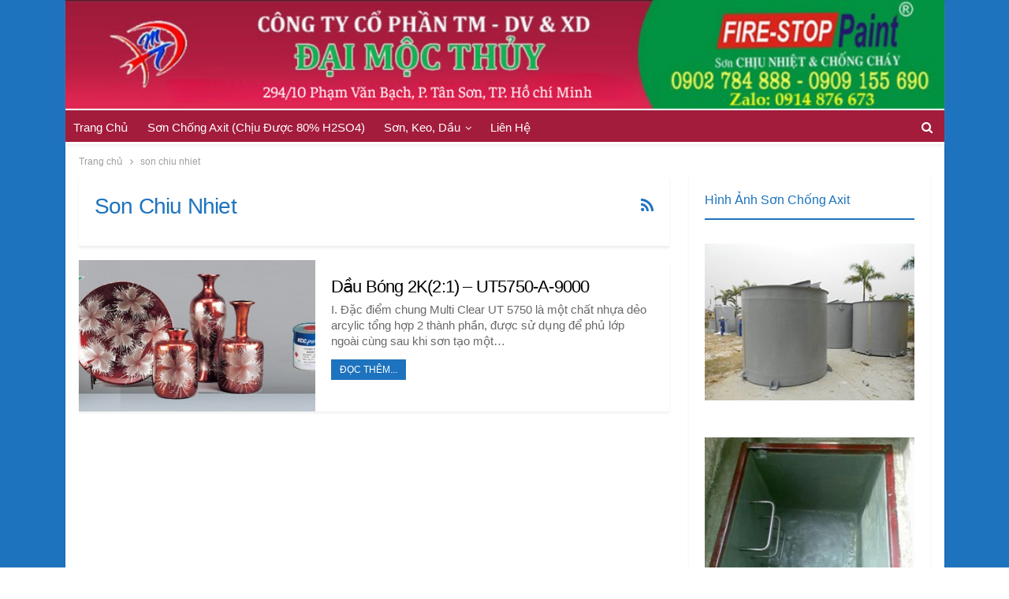

--- FILE ---
content_type: text/html; charset=UTF-8
request_url: https://sonchongaxit.com/tag/son-chiu-nhiet
body_size: 9425
content:
	<!DOCTYPE html>
		<!--[if IE 8]>
	<html class="ie ie8" lang="vi"> <![endif]-->
	<!--[if IE 9]>
	<html class="ie ie9" lang="vi"> <![endif]-->
	<!--[if gt IE 9]><!-->
<html lang="vi"> <!--<![endif]-->
	<head>
		<!-- Google Tag Manager -->
<script>(function(w,d,s,l,i){w[l]=w[l]||[];w[l].push({'gtm.start':
new Date().getTime(),event:'gtm.js'});var f=d.getElementsByTagName(s)[0],
j=d.createElement(s),dl=l!='dataLayer'?'&l='+l:'';j.async=true;j.src=
'https://www.googletagmanager.com/gtm.js?id='+i+dl;f.parentNode.insertBefore(j,f);
})(window,document,'script','dataLayer','GTM-K8K9425');</script>
<!-- End Google Tag Manager -->		<meta charset="UTF-8">
		<meta http-equiv="X-UA-Compatible" content="IE=edge">
		<meta name="viewport" content="width=device-width, initial-scale=1.0">
		<link rel="pingback" href="https://sonchongaxit.com/xmlrpc.php"/>

		<title>son chiu nhiet &#8211; SƠN CHỐNG AXIT, SƠN CHỊU AXIT</title>
<meta name='robots' content='max-image-preview:large' />

<!-- Better Open Graph, Schema.org & Twitter Integration -->
<meta property="og:locale" content="vi"/>
<meta property="og:site_name" content="SƠN CHỐNG AXIT, SƠN CHỊU AXIT"/>
<meta property="og:url" content="https://sonchongaxit.com/tag/son-chiu-nhiet"/>
<meta property="og:title" content="Archives"/>
<meta property="og:description" content="Sơn Chống Axit Chịu Nhiệt, Chịu được axit 80% H2SO4,Sơn chống axit cho kết cấu thép"/>
<meta property="og:type" content="website"/>
<meta name="twitter:card" content="summary"/>
<meta name="twitter:url" content="https://sonchongaxit.com/tag/son-chiu-nhiet"/>
<meta name="twitter:title" content="Archives"/>
<meta name="twitter:description" content="Sơn Chống Axit Chịu Nhiệt, Chịu được axit 80% H2SO4,Sơn chống axit cho kết cấu thép"/>
<!-- / Better Open Graph, Schema.org & Twitter Integration. -->
<link rel="alternate" type="application/rss+xml" title="Dòng thông tin SƠN CHỐNG AXIT, SƠN CHỊU AXIT &raquo;" href="https://sonchongaxit.com/feed" />
<link rel="alternate" type="application/rss+xml" title="Dòng phản hồi SƠN CHỐNG AXIT, SƠN CHỊU AXIT &raquo;" href="https://sonchongaxit.com/comments/feed" />
<link rel="alternate" type="application/rss+xml" title="Dòng thông tin cho Thẻ SƠN CHỐNG AXIT, SƠN CHỊU AXIT &raquo; son chiu nhiet" href="https://sonchongaxit.com/tag/son-chiu-nhiet/feed" />
<script type="text/javascript">
/* <![CDATA[ */
window._wpemojiSettings = {"baseUrl":"https:\/\/s.w.org\/images\/core\/emoji\/14.0.0\/72x72\/","ext":".png","svgUrl":"https:\/\/s.w.org\/images\/core\/emoji\/14.0.0\/svg\/","svgExt":".svg","source":{"concatemoji":"https:\/\/sonchongaxit.com\/wp-includes\/js\/wp-emoji-release.min.js?ver=6.4.7"}};
/*! This file is auto-generated */
!function(i,n){var o,s,e;function c(e){try{var t={supportTests:e,timestamp:(new Date).valueOf()};sessionStorage.setItem(o,JSON.stringify(t))}catch(e){}}function p(e,t,n){e.clearRect(0,0,e.canvas.width,e.canvas.height),e.fillText(t,0,0);var t=new Uint32Array(e.getImageData(0,0,e.canvas.width,e.canvas.height).data),r=(e.clearRect(0,0,e.canvas.width,e.canvas.height),e.fillText(n,0,0),new Uint32Array(e.getImageData(0,0,e.canvas.width,e.canvas.height).data));return t.every(function(e,t){return e===r[t]})}function u(e,t,n){switch(t){case"flag":return n(e,"\ud83c\udff3\ufe0f\u200d\u26a7\ufe0f","\ud83c\udff3\ufe0f\u200b\u26a7\ufe0f")?!1:!n(e,"\ud83c\uddfa\ud83c\uddf3","\ud83c\uddfa\u200b\ud83c\uddf3")&&!n(e,"\ud83c\udff4\udb40\udc67\udb40\udc62\udb40\udc65\udb40\udc6e\udb40\udc67\udb40\udc7f","\ud83c\udff4\u200b\udb40\udc67\u200b\udb40\udc62\u200b\udb40\udc65\u200b\udb40\udc6e\u200b\udb40\udc67\u200b\udb40\udc7f");case"emoji":return!n(e,"\ud83e\udef1\ud83c\udffb\u200d\ud83e\udef2\ud83c\udfff","\ud83e\udef1\ud83c\udffb\u200b\ud83e\udef2\ud83c\udfff")}return!1}function f(e,t,n){var r="undefined"!=typeof WorkerGlobalScope&&self instanceof WorkerGlobalScope?new OffscreenCanvas(300,150):i.createElement("canvas"),a=r.getContext("2d",{willReadFrequently:!0}),o=(a.textBaseline="top",a.font="600 32px Arial",{});return e.forEach(function(e){o[e]=t(a,e,n)}),o}function t(e){var t=i.createElement("script");t.src=e,t.defer=!0,i.head.appendChild(t)}"undefined"!=typeof Promise&&(o="wpEmojiSettingsSupports",s=["flag","emoji"],n.supports={everything:!0,everythingExceptFlag:!0},e=new Promise(function(e){i.addEventListener("DOMContentLoaded",e,{once:!0})}),new Promise(function(t){var n=function(){try{var e=JSON.parse(sessionStorage.getItem(o));if("object"==typeof e&&"number"==typeof e.timestamp&&(new Date).valueOf()<e.timestamp+604800&&"object"==typeof e.supportTests)return e.supportTests}catch(e){}return null}();if(!n){if("undefined"!=typeof Worker&&"undefined"!=typeof OffscreenCanvas&&"undefined"!=typeof URL&&URL.createObjectURL&&"undefined"!=typeof Blob)try{var e="postMessage("+f.toString()+"("+[JSON.stringify(s),u.toString(),p.toString()].join(",")+"));",r=new Blob([e],{type:"text/javascript"}),a=new Worker(URL.createObjectURL(r),{name:"wpTestEmojiSupports"});return void(a.onmessage=function(e){c(n=e.data),a.terminate(),t(n)})}catch(e){}c(n=f(s,u,p))}t(n)}).then(function(e){for(var t in e)n.supports[t]=e[t],n.supports.everything=n.supports.everything&&n.supports[t],"flag"!==t&&(n.supports.everythingExceptFlag=n.supports.everythingExceptFlag&&n.supports[t]);n.supports.everythingExceptFlag=n.supports.everythingExceptFlag&&!n.supports.flag,n.DOMReady=!1,n.readyCallback=function(){n.DOMReady=!0}}).then(function(){return e}).then(function(){var e;n.supports.everything||(n.readyCallback(),(e=n.source||{}).concatemoji?t(e.concatemoji):e.wpemoji&&e.twemoji&&(t(e.twemoji),t(e.wpemoji)))}))}((window,document),window._wpemojiSettings);
/* ]]> */
</script>
<style id='wp-emoji-styles-inline-css' type='text/css'>

	img.wp-smiley, img.emoji {
		display: inline !important;
		border: none !important;
		box-shadow: none !important;
		height: 1em !important;
		width: 1em !important;
		margin: 0 0.07em !important;
		vertical-align: -0.1em !important;
		background: none !important;
		padding: 0 !important;
	}
</style>
<link rel='stylesheet' id='wp-block-library-css' href='https://sonchongaxit.com/wp-includes/css/dist/block-library/style.min.css?ver=6.4.7' type='text/css' media='all' />
<style id='classic-theme-styles-inline-css' type='text/css'>
/*! This file is auto-generated */
.wp-block-button__link{color:#fff;background-color:#32373c;border-radius:9999px;box-shadow:none;text-decoration:none;padding:calc(.667em + 2px) calc(1.333em + 2px);font-size:1.125em}.wp-block-file__button{background:#32373c;color:#fff;text-decoration:none}
</style>
<style id='global-styles-inline-css' type='text/css'>
body{--wp--preset--color--black: #000000;--wp--preset--color--cyan-bluish-gray: #abb8c3;--wp--preset--color--white: #ffffff;--wp--preset--color--pale-pink: #f78da7;--wp--preset--color--vivid-red: #cf2e2e;--wp--preset--color--luminous-vivid-orange: #ff6900;--wp--preset--color--luminous-vivid-amber: #fcb900;--wp--preset--color--light-green-cyan: #7bdcb5;--wp--preset--color--vivid-green-cyan: #00d084;--wp--preset--color--pale-cyan-blue: #8ed1fc;--wp--preset--color--vivid-cyan-blue: #0693e3;--wp--preset--color--vivid-purple: #9b51e0;--wp--preset--gradient--vivid-cyan-blue-to-vivid-purple: linear-gradient(135deg,rgba(6,147,227,1) 0%,rgb(155,81,224) 100%);--wp--preset--gradient--light-green-cyan-to-vivid-green-cyan: linear-gradient(135deg,rgb(122,220,180) 0%,rgb(0,208,130) 100%);--wp--preset--gradient--luminous-vivid-amber-to-luminous-vivid-orange: linear-gradient(135deg,rgba(252,185,0,1) 0%,rgba(255,105,0,1) 100%);--wp--preset--gradient--luminous-vivid-orange-to-vivid-red: linear-gradient(135deg,rgba(255,105,0,1) 0%,rgb(207,46,46) 100%);--wp--preset--gradient--very-light-gray-to-cyan-bluish-gray: linear-gradient(135deg,rgb(238,238,238) 0%,rgb(169,184,195) 100%);--wp--preset--gradient--cool-to-warm-spectrum: linear-gradient(135deg,rgb(74,234,220) 0%,rgb(151,120,209) 20%,rgb(207,42,186) 40%,rgb(238,44,130) 60%,rgb(251,105,98) 80%,rgb(254,248,76) 100%);--wp--preset--gradient--blush-light-purple: linear-gradient(135deg,rgb(255,206,236) 0%,rgb(152,150,240) 100%);--wp--preset--gradient--blush-bordeaux: linear-gradient(135deg,rgb(254,205,165) 0%,rgb(254,45,45) 50%,rgb(107,0,62) 100%);--wp--preset--gradient--luminous-dusk: linear-gradient(135deg,rgb(255,203,112) 0%,rgb(199,81,192) 50%,rgb(65,88,208) 100%);--wp--preset--gradient--pale-ocean: linear-gradient(135deg,rgb(255,245,203) 0%,rgb(182,227,212) 50%,rgb(51,167,181) 100%);--wp--preset--gradient--electric-grass: linear-gradient(135deg,rgb(202,248,128) 0%,rgb(113,206,126) 100%);--wp--preset--gradient--midnight: linear-gradient(135deg,rgb(2,3,129) 0%,rgb(40,116,252) 100%);--wp--preset--font-size--small: 13px;--wp--preset--font-size--medium: 20px;--wp--preset--font-size--large: 36px;--wp--preset--font-size--x-large: 42px;--wp--preset--spacing--20: 0.44rem;--wp--preset--spacing--30: 0.67rem;--wp--preset--spacing--40: 1rem;--wp--preset--spacing--50: 1.5rem;--wp--preset--spacing--60: 2.25rem;--wp--preset--spacing--70: 3.38rem;--wp--preset--spacing--80: 5.06rem;--wp--preset--shadow--natural: 6px 6px 9px rgba(0, 0, 0, 0.2);--wp--preset--shadow--deep: 12px 12px 50px rgba(0, 0, 0, 0.4);--wp--preset--shadow--sharp: 6px 6px 0px rgba(0, 0, 0, 0.2);--wp--preset--shadow--outlined: 6px 6px 0px -3px rgba(255, 255, 255, 1), 6px 6px rgba(0, 0, 0, 1);--wp--preset--shadow--crisp: 6px 6px 0px rgba(0, 0, 0, 1);}:where(.is-layout-flex){gap: 0.5em;}:where(.is-layout-grid){gap: 0.5em;}body .is-layout-flow > .alignleft{float: left;margin-inline-start: 0;margin-inline-end: 2em;}body .is-layout-flow > .alignright{float: right;margin-inline-start: 2em;margin-inline-end: 0;}body .is-layout-flow > .aligncenter{margin-left: auto !important;margin-right: auto !important;}body .is-layout-constrained > .alignleft{float: left;margin-inline-start: 0;margin-inline-end: 2em;}body .is-layout-constrained > .alignright{float: right;margin-inline-start: 2em;margin-inline-end: 0;}body .is-layout-constrained > .aligncenter{margin-left: auto !important;margin-right: auto !important;}body .is-layout-constrained > :where(:not(.alignleft):not(.alignright):not(.alignfull)){max-width: var(--wp--style--global--content-size);margin-left: auto !important;margin-right: auto !important;}body .is-layout-constrained > .alignwide{max-width: var(--wp--style--global--wide-size);}body .is-layout-flex{display: flex;}body .is-layout-flex{flex-wrap: wrap;align-items: center;}body .is-layout-flex > *{margin: 0;}body .is-layout-grid{display: grid;}body .is-layout-grid > *{margin: 0;}:where(.wp-block-columns.is-layout-flex){gap: 2em;}:where(.wp-block-columns.is-layout-grid){gap: 2em;}:where(.wp-block-post-template.is-layout-flex){gap: 1.25em;}:where(.wp-block-post-template.is-layout-grid){gap: 1.25em;}.has-black-color{color: var(--wp--preset--color--black) !important;}.has-cyan-bluish-gray-color{color: var(--wp--preset--color--cyan-bluish-gray) !important;}.has-white-color{color: var(--wp--preset--color--white) !important;}.has-pale-pink-color{color: var(--wp--preset--color--pale-pink) !important;}.has-vivid-red-color{color: var(--wp--preset--color--vivid-red) !important;}.has-luminous-vivid-orange-color{color: var(--wp--preset--color--luminous-vivid-orange) !important;}.has-luminous-vivid-amber-color{color: var(--wp--preset--color--luminous-vivid-amber) !important;}.has-light-green-cyan-color{color: var(--wp--preset--color--light-green-cyan) !important;}.has-vivid-green-cyan-color{color: var(--wp--preset--color--vivid-green-cyan) !important;}.has-pale-cyan-blue-color{color: var(--wp--preset--color--pale-cyan-blue) !important;}.has-vivid-cyan-blue-color{color: var(--wp--preset--color--vivid-cyan-blue) !important;}.has-vivid-purple-color{color: var(--wp--preset--color--vivid-purple) !important;}.has-black-background-color{background-color: var(--wp--preset--color--black) !important;}.has-cyan-bluish-gray-background-color{background-color: var(--wp--preset--color--cyan-bluish-gray) !important;}.has-white-background-color{background-color: var(--wp--preset--color--white) !important;}.has-pale-pink-background-color{background-color: var(--wp--preset--color--pale-pink) !important;}.has-vivid-red-background-color{background-color: var(--wp--preset--color--vivid-red) !important;}.has-luminous-vivid-orange-background-color{background-color: var(--wp--preset--color--luminous-vivid-orange) !important;}.has-luminous-vivid-amber-background-color{background-color: var(--wp--preset--color--luminous-vivid-amber) !important;}.has-light-green-cyan-background-color{background-color: var(--wp--preset--color--light-green-cyan) !important;}.has-vivid-green-cyan-background-color{background-color: var(--wp--preset--color--vivid-green-cyan) !important;}.has-pale-cyan-blue-background-color{background-color: var(--wp--preset--color--pale-cyan-blue) !important;}.has-vivid-cyan-blue-background-color{background-color: var(--wp--preset--color--vivid-cyan-blue) !important;}.has-vivid-purple-background-color{background-color: var(--wp--preset--color--vivid-purple) !important;}.has-black-border-color{border-color: var(--wp--preset--color--black) !important;}.has-cyan-bluish-gray-border-color{border-color: var(--wp--preset--color--cyan-bluish-gray) !important;}.has-white-border-color{border-color: var(--wp--preset--color--white) !important;}.has-pale-pink-border-color{border-color: var(--wp--preset--color--pale-pink) !important;}.has-vivid-red-border-color{border-color: var(--wp--preset--color--vivid-red) !important;}.has-luminous-vivid-orange-border-color{border-color: var(--wp--preset--color--luminous-vivid-orange) !important;}.has-luminous-vivid-amber-border-color{border-color: var(--wp--preset--color--luminous-vivid-amber) !important;}.has-light-green-cyan-border-color{border-color: var(--wp--preset--color--light-green-cyan) !important;}.has-vivid-green-cyan-border-color{border-color: var(--wp--preset--color--vivid-green-cyan) !important;}.has-pale-cyan-blue-border-color{border-color: var(--wp--preset--color--pale-cyan-blue) !important;}.has-vivid-cyan-blue-border-color{border-color: var(--wp--preset--color--vivid-cyan-blue) !important;}.has-vivid-purple-border-color{border-color: var(--wp--preset--color--vivid-purple) !important;}.has-vivid-cyan-blue-to-vivid-purple-gradient-background{background: var(--wp--preset--gradient--vivid-cyan-blue-to-vivid-purple) !important;}.has-light-green-cyan-to-vivid-green-cyan-gradient-background{background: var(--wp--preset--gradient--light-green-cyan-to-vivid-green-cyan) !important;}.has-luminous-vivid-amber-to-luminous-vivid-orange-gradient-background{background: var(--wp--preset--gradient--luminous-vivid-amber-to-luminous-vivid-orange) !important;}.has-luminous-vivid-orange-to-vivid-red-gradient-background{background: var(--wp--preset--gradient--luminous-vivid-orange-to-vivid-red) !important;}.has-very-light-gray-to-cyan-bluish-gray-gradient-background{background: var(--wp--preset--gradient--very-light-gray-to-cyan-bluish-gray) !important;}.has-cool-to-warm-spectrum-gradient-background{background: var(--wp--preset--gradient--cool-to-warm-spectrum) !important;}.has-blush-light-purple-gradient-background{background: var(--wp--preset--gradient--blush-light-purple) !important;}.has-blush-bordeaux-gradient-background{background: var(--wp--preset--gradient--blush-bordeaux) !important;}.has-luminous-dusk-gradient-background{background: var(--wp--preset--gradient--luminous-dusk) !important;}.has-pale-ocean-gradient-background{background: var(--wp--preset--gradient--pale-ocean) !important;}.has-electric-grass-gradient-background{background: var(--wp--preset--gradient--electric-grass) !important;}.has-midnight-gradient-background{background: var(--wp--preset--gradient--midnight) !important;}.has-small-font-size{font-size: var(--wp--preset--font-size--small) !important;}.has-medium-font-size{font-size: var(--wp--preset--font-size--medium) !important;}.has-large-font-size{font-size: var(--wp--preset--font-size--large) !important;}.has-x-large-font-size{font-size: var(--wp--preset--font-size--x-large) !important;}
.wp-block-navigation a:where(:not(.wp-element-button)){color: inherit;}
:where(.wp-block-post-template.is-layout-flex){gap: 1.25em;}:where(.wp-block-post-template.is-layout-grid){gap: 1.25em;}
:where(.wp-block-columns.is-layout-flex){gap: 2em;}:where(.wp-block-columns.is-layout-grid){gap: 2em;}
.wp-block-pullquote{font-size: 1.5em;line-height: 1.6;}
</style>
<link rel='stylesheet' id='tswStyleSheets-css' href='https://sonchongaxit.com/wp-content/plugins/traffic-stats-widget/tsw-styles.css?ver=6.4.7' type='text/css' media='all' />
<link rel='stylesheet' id='promoslider_main-css' href='https://sonchongaxit.com/wp-content/plugins/promotion-slider/css/slider.css?ver=6.4.7' type='text/css' media='all' />
<script type="text/javascript" src="https://sonchongaxit.com/wp-content/plugins/traffic-stats-widget/wp-tsw-ajax.js?ver=6.4.7" id="tswScripts-js"></script>
<script type="text/javascript" src="https://sonchongaxit.com/wp-includes/js/jquery/jquery.min.js?ver=3.7.1" id="jquery-core-js"></script>
<script type="text/javascript" src="https://sonchongaxit.com/wp-includes/js/jquery/jquery-migrate.min.js?ver=3.4.1" id="jquery-migrate-js"></script>
<!--[if lt IE 9]>
<script type="text/javascript" src="https://sonchongaxit.com/wp-content/themes/publisher/includes/libs/better-framework/assets/js/html5shiv.min.js?ver=3.14.0" id="bf-html5shiv-js"></script>
<![endif]-->
<!--[if lt IE 9]>
<script type="text/javascript" src="https://sonchongaxit.com/wp-content/themes/publisher/includes/libs/better-framework/assets/js/respond.min.js?ver=3.14.0" id="bf-respond-js"></script>
<![endif]-->
<script type="text/javascript" id="promoslider_main-js-extra">
/* <![CDATA[ */
var promoslider_options = {"version":"3.3.4"};
/* ]]> */
</script>
<script type="text/javascript" src="https://sonchongaxit.com/wp-content/plugins/promotion-slider/js/promoslider.js?ver=6.4.7" id="promoslider_main-js"></script>
<link rel="https://api.w.org/" href="https://sonchongaxit.com/wp-json/" /><link rel="alternate" type="application/json" href="https://sonchongaxit.com/wp-json/wp/v2/tags/30" /><link rel="EditURI" type="application/rsd+xml" title="RSD" href="https://sonchongaxit.com/xmlrpc.php?rsd" />
<meta name="generator" content="WordPress 6.4.7" />
<script src='https://wp16.nhonmy.com/?dm=331c8eedc9b244daa00d68163ed68740&amp;action=load&amp;blogid=2&amp;siteid=1&amp;t=178543683&amp;back=https%3A%2F%2Fsonchongaxit.com%2Ftag%2Fson-chiu-nhiet' type='text/javascript'></script><script type="application/ld+json">{
    "@context": "http://schema.org/",
    "@type": "Organization",
    "@id": "#organization",
    "logo": {
        "@type": "ImageObject",
        "url": "https://sonchongaxit.com/wp-content/uploads/sites/2/2025/07/daimocthuy-1.png"
    },
    "url": "https://sonchongaxit.com/",
    "name": "S\u01a0N CH\u1ed0NG AXIT, S\u01a0N CH\u1ecaU AXIT",
    "description": "S\u01a1n Ch\u1ed1ng Axit Ch\u1ecbu Nhi\u1ec7t, Ch\u1ecbu \u0111\u01b0\u1ee3c axit 80% H2SO4,S\u01a1n ch\u1ed1ng axit cho k\u1ebft c\u1ea5u th\u00e9p"
}</script>
<script type="application/ld+json">{
    "@context": "http://schema.org/",
    "@type": "WebSite",
    "name": "S\u01a0N CH\u1ed0NG AXIT, S\u01a0N CH\u1ecaU AXIT",
    "alternateName": "S\u01a1n Ch\u1ed1ng Axit Ch\u1ecbu Nhi\u1ec7t, Ch\u1ecbu \u0111\u01b0\u1ee3c axit 80% H2SO4,S\u01a1n ch\u1ed1ng axit cho k\u1ebft c\u1ea5u th\u00e9p",
    "url": "https://sonchongaxit.com/"
}</script>
<link rel='stylesheet' id='bf-minifed-css-1' href='https://sonchongaxit.com/wp-content/bs-booster-cache/64e9a5d63f732cb17d0b8fb44337b9ab.css' type='text/css' media='all' />
<link rel='stylesheet' id='7.12.0-rc2-1751359172' href='https://sonchongaxit.com/wp-content/bs-booster-cache/ba5fc197d173c768429d35f4059748cf.css' type='text/css' media='all' />

<!-- BetterFramework Head Inline CSS -->
<style>
.site-header .site-branding .logo img {width: 100%;}
.entry-terms.post-tags a{color:#f00;}
.site-footer .footer-widgets {padding: 10px 0 0px;}
.site-footer .copy-footer {padding: 0;}
.site-header.header-style-1.header-style-1 .main-menu>li>a {padding: 0 10px;}
.pre-title {display: none;}
.post-template-1 .single-post-title {font-size: 27px;color: #f00;}
#header .content-wrap,#header .container{padding: 0;}
.site-header .site-branding .logo.text-logo a {color: #fff;}
.site-header.header-style-5 .site-branding .logo img {max-width: 225px;padding-left: 13px;}
.back-top.fade-out4 {bottom: 80px;}
.site-header .menu-action-buttons.width-1 {top: 25px;}
.logo-container.rh-img-logo {background: #ab1e40;}
.section-heading.sh-t3 .main-link:first-child:last-child .h-text, .section-heading.sh-t3>.h-text {line-height: 1.2;}

</style>
<!-- /BetterFramework Head Inline CSS-->
	</head>

<body data-rsssl=1 class="archive tag tag-son-chiu-nhiet tag-30 bs-theme bs-publisher bs-publisher-the-online-post active-light-box ltr close-rh page-layout-2-col page-layout-2-col-right boxed active-sticky-sidebar main-menu-sticky-smart main-menu-stretched  bs-ll-a" dir="ltr">

<!-- Google Tag Manager (noscript) -->
<noscript><iframe src="https://www.googletagmanager.com/ns.html?id=GTM-K8K9425"
height="0" width="0" style="display:none;visibility:hidden"></iframe></noscript>
<!-- End Google Tag Manager (noscript) -->		<div class="main-wrap content-main-wrap">
			<header id="header" class="site-header header-style-1 full-width stretched" itemscope="itemscope" itemtype="https://schema.org/WPHeader">
				<div class="header-inner">
			<div class="content-wrap">
				<div class="container">
					<div id="site-branding" class="site-branding">
	<p  id="site-title" class="logo h1 img-logo">
	<a href="https://sonchongaxit.com/" itemprop="url" rel="home">
					<img id="site-logo" src="https://sonchongaxit.com/wp-content/uploads/sites/2/2025/07/daimocthuy-1.png"
			     alt="sonchongaxit"  />

			<span class="site-title">sonchongaxit - Sơn Chống Axit Chịu Nhiệt, Chịu được axit 80% H2SO4,Sơn chống axit cho kết cấu thép</span>
				</a>
</p>
</div><!-- .site-branding -->
				</div>

			</div>
		</div>
		<div id="menu-main" class="menu main-menu-wrapper show-search-item menu-actions-btn-width-1" role="navigation" itemscope="itemscope" itemtype="https://schema.org/SiteNavigationElement">
	<div class="main-menu-inner">
		<div class="content-wrap">
			<div class="container">

				<nav class="main-menu-container">
					<ul id="main-navigation" class="main-menu menu bsm-pure clearfix">
						<li id="menu-item-165" class="menu-item menu-item-type-custom menu-item-object-custom menu-item-home better-anim-fade menu-item-165"><a href="https://sonchongaxit.com">Trang Chủ</a></li>
<li id="menu-item-686" class="menu-item menu-item-type-post_type menu-item-object-post better-anim-fade menu-item-686"><a href="https://sonchongaxit.com/son-chong-axit-chiu-duoc-80-h2so4-2.htm">Sơn Chống Axit  (chịu được 80% H2SO4)</a></li>
<li id="menu-item-683" class="menu-item menu-item-type-custom menu-item-object-custom menu-item-has-children better-anim-fade menu-item-683"><a href="#">Sơn, Keo, Dầu</a>
<ul class="sub-menu">
	<li id="menu-item-685" class="menu-item menu-item-type-taxonomy menu-item-object-category menu-term-6 better-anim-fade menu-item-685"><a href="https://sonchongaxit.com/category/son-chiu-nhiet-350c-600c-900c">Sơn Chịu Nhiệt 350°C, 600°C, 900°C</a></li>
	<li id="menu-item-409" class="menu-item menu-item-type-taxonomy menu-item-object-category menu-term-4 better-anim-fade menu-item-409"><a href="https://sonchongaxit.com/category/silicon-chong-chay">Keo Silicone Chịu Nhiệt, chống Cháy</a></li>
	<li id="menu-item-684" class="menu-item menu-item-type-taxonomy menu-item-object-category menu-term-3 better-anim-fade menu-item-684"><a href="https://sonchongaxit.com/category/dau-bong-kcc">Dầu Bóng KCC</a></li>
</ul>
</li>
<li id="menu-item-252" class="menu-item menu-item-type-post_type menu-item-object-page better-anim-fade menu-item-252"><a href="https://sonchongaxit.com/lien-he">Liên Hệ</a></li>
					</ul><!-- #main-navigation -->
											<div class="menu-action-buttons width-1">
															<div class="search-container close">
									<span class="search-handler"><i class="fa fa-search"></i></span>

									<div class="search-box clearfix">
										<form role="search" method="get" class="search-form clearfix" action="https://sonchongaxit.com">
	<input type="search" class="search-field"
	       placeholder="Tìm kiếm..."
	       value="" name="s"
	       title="Tìm kiếm:"
	       autocomplete="off">
	<input type="submit" class="search-submit" value="Tìm kiếm">
</form><!-- .search-form -->
									</div>
								</div>
														</div>
										</nav><!-- .main-menu-container -->

			</div>
		</div>
	</div>
</div><!-- .menu -->	</header><!-- .header -->
	<div class="rh-header clearfix dark deferred-block-exclude">
		<div class="rh-container clearfix">

			<div class="menu-container close">
				<span class="menu-handler"><span class="lines"></span></span>
			</div><!-- .menu-container -->

			<div class="logo-container rh-img-logo">
				<a href="https://sonchongaxit.com/" itemprop="url" rel="home">
											<img src="https://sonchongaxit.com/wp-content/uploads/sites/2/2019/05/daimocthuy-1.jpg"
						     alt="SƠN CHỐNG AXIT, SƠN CHỊU AXIT"  />				</a>
			</div><!-- .logo-container -->
		</div><!-- .rh-container -->
	</div><!-- .rh-header -->
<nav role="navigation" aria-label="Breadcrumbs" class="bf-breadcrumb clearfix bc-top-style"><div class="content-wrap"><div class="container bf-breadcrumb-container"><ul class="bf-breadcrumb-items" itemscope itemtype="http://schema.org/BreadcrumbList"><meta name="numberOfItems" content="2" /><meta name="itemListOrder" content="Ascending" /><li itemprop="itemListElement" itemscope itemtype="http://schema.org/ListItem" class="bf-breadcrumb-item bf-breadcrumb-begin"><a itemprop="item" href="https://sonchongaxit.com" rel="home"><span itemprop="name">Trang chủ</span></a><meta itemprop="position" content="1" /></li><li itemprop="itemListElement" itemscope itemtype="http://schema.org/ListItem" class="bf-breadcrumb-item bf-breadcrumb-end"><span itemprop="name">son chiu nhiet</span><meta itemprop="item" content="https://sonchongaxit.com/tag/son-chiu-nhiet"/><meta itemprop="position" content="2" /></li></ul></div></div></nav><div class="content-wrap">
		<main id="content" class="content-container">

		<div class="container layout-2-col layout-2-col-1 layout-right-sidebar layout-bc-before">
			<div class="row main-section">
										<div class="col-sm-8 content-column">
							<section class="archive-title tag-title with-action">
	<div class="pre-title"><span>Browsing Tag</span></div>

	<div class="actions-container">
		<a class="rss-link" href="https://sonchongaxit.com/tag/son-chiu-nhiet/feed"><i class="fa fa-rss"></i></a>
	</div>

	<h1 class="page-heading"><span class="h-title">son chiu nhiet</span></h1>

	</section>
	<div class="listing listing-blog listing-blog-5 clearfix ">
		<article class="post-29 type-post format-standard has-post-thumbnail   listing-item listing-item-blog  listing-item-blog-5 main-term-3 bsw-7 ">
	<div class="item-inner clearfix">

					<div class="featured clearfix">
								<a  title="Dầu Bóng 2K(2:1) &#8211; UT5750-A-9000" data-src="https://sonchongaxit.com/wp-content/uploads/sites/2/2013/04/timthumb_006.jpg" data-bs-srcset="{&quot;baseurl&quot;:&quot;https:\/\/sonchongaxit.com\/wp-content\/uploads\/sites\/2\/2013\/04\/&quot;,&quot;sizes&quot;:{&quot;880&quot;:&quot;timthumb_006.jpg&quot;}}"						class="img-holder" href="https://sonchongaxit.com/dau-bong-2k21-ut5750-a-9000.htm"></a>
							</div>
		<h2 class="title">		<a href="https://sonchongaxit.com/dau-bong-2k21-ut5750-a-9000.htm" class="post-title post-url">
			Dầu Bóng 2K(2:1) &#8211; UT5750-A-9000		</a>
		</h2>			<div class="post-summary">
				I. Đặc điểm chung
Multi Clear UT 5750 là một chất nhựa dẻo arcylic tổng hợp 2 thành phần, được sử dụng để phủ lớp ngoài cùng sau khi sơn tạo một&hellip;					<br><a class="read-more"
					       href="https://sonchongaxit.com/dau-bong-2k21-ut5750-a-9000.htm">Đọc thêm...</a>
							</div>
				</div>
	</article >
	</div>
							</div><!-- .content-column -->
												<div class="col-sm-4 sidebar-column sidebar-column-primary">
							<aside id="sidebar-primary-sidebar" class="sidebar" role="complementary" aria-label="Primary Sidebar Sidebar" itemscope="itemscope" itemtype="https://schema.org/WPSideBar">
	<div id="text-2" class=" h-ni w-t primary-sidebar-widget widget widget_text"><div class="section-heading sh-t3 sh-s1"><span class="h-text">Hình Ảnh Sơn Chống Axit</span></div>			<div class="textwidget"><a href="https://sonchongaxit.com"><img src="https://sonchongaxit.com/wp-content/uploads/sites/2/2015/01/DSCN0170.jpg" alt="DSCN0170" width="270" height="202" class="alignnone size-full wp-image-438" /></a><br/><br/>
<a href="https://sonchongaxit.com"><img src="https://sonchongaxit.com/wp-content/uploads/sites/2/2013/11/270-3.jpg"/></a><br/><br/>
<a href="https://sonchongaxit.com"><img src="https://sonchongaxit.com/wp-content/uploads/sites/2/2013/11/270-1.jpg"/></a>


</div>
		</div><div id="text-3" class=" h-ni w-t primary-sidebar-widget widget widget_text"><div class="section-heading sh-t3 sh-s1"><span class="h-text">Quảng Cáo</span></div>			<div class="textwidget"><h3>Sơn Chống Axit, Sơn chống axit cho kết cấu thép</h3>
<blockquote><p>Khả năng chịu được 80% H2SO4 trên mọi vật liệu, thép, gỗ, bêtông – Lớp phủ sửa chữa liền mạch Amin gốc nhựa epoxy sử dụng cho trong bồn chứa hóa học</p></blockquote>
<p>&nbsp;</p>
<h3>Sơn Chống Axit, Chống an mòn các loại hóa chất</h3>
<blockquote><p>Khả năng chịu được 80% H2SO4 trên mọi vật liệu, thép, gỗ, bêtông.Chống an mòn. Sơn chống axit H2SO4 nó vừa là sơn lót và sơn phủ</p></blockquote>
</div>
		</div></aside>
						</div><!-- .primary-sidebar-column -->
									</div><!-- .main-section -->
		</div>

	</main><!-- main -->
	</div><!-- .content-wrap -->
	<footer id="site-footer" class="site-footer full-width stretched">
		<div class="footer-widgets light-text">
	<div class="content-wrap">
		<div class="container">
			<div class="row">
										<div class="col-sm-12">
							<aside id="sidebar-footer-1" class="sidebar" role="complementary" aria-label="Footer - Column 1 Sidebar" itemscope="itemscope" itemtype="https://schema.org/WPSideBar">
								<div id="text-5" class=" h-ni w-nt footer-widget footer-column-1 widget widget_text">			<div class="textwidget"><div id="copyrights" align="center">
<h2 style="color: #fff;">CÔNG TY CỔ PHẦN TM – DV &amp; XD ĐẠI MỘC THỦY</h2>
<p class="style1" align="center">Địa chỉ: 294/10 Phạm Văn Bạch, P.Tân Sơn, TP. Hồ chí Minh</p>
<p>MST : 0310 38 34 26</p>
<div class="style1">Hotline:<a href="tel:0902784888"> 0902 784 888 </a>&#8211; <a href="tel:0909155690">0909 155 690</a></div>
<div class="style1">Email: <a href="mailto:tranthecuongdiamond@gmail.com">tranthecuongdiamond@gmail.com</a></div>
<p><span style="font-size: 16px;">Zalo:</span><span style="color: #fff;"> 0914 876 673</span></p>
</div>
</div>
		</div>							</aside>
						</div>
									</div>
		</div>
	</div>
</div>
		<div class="copy-footer">
			<div class="content-wrap">
				<div class="container">
										<div class="row footer-copy-row">
						<div class="copy-1 col-lg-6 col-md-6 col-sm-6 col-xs-12">
							<a href="http://sonchiunhiet.com/huong-dan-mua-hang-thanh-toan">Hướng dẫn mua hàng - thanh toán</a> | <a href="http://sonchiunhiet.com/chinh-sach-bao-hanh-chinh-sach-doi-tra">Chính sách bảo hành – Chính sách đổi trả</a>						</div>
						<div class="copy-2 col-lg-6 col-md-6 col-sm-6 col-xs-12">
													</div>
					</div>
				</div>
			</div>
		</div>
	</footer><!-- .footer -->
		</div><!-- .main-wrap -->
			<span class="back-top"><i class="fa fa-arrow-up"></i></span>

<script type="text/javascript" id="publisher-theme-pagination-js-extra">
/* <![CDATA[ */
var bs_pagination_loc = {"loading":"<div class=\"bs-loading\"><div><\/div><div><\/div><div><\/div><div><\/div><div><\/div><div><\/div><div><\/div><div><\/div><div><\/div><\/div>"};
/* ]]> */
</script>
<script type="text/javascript" id="publisher-js-extra">
/* <![CDATA[ */
var publisher_theme_global_loc = {"page":{"boxed":"boxed"},"header":{"style":"style-1","boxed":"stretched"},"ajax_url":"https:\/\/sonchongaxit.com\/wp-admin\/admin-ajax.php","loading":"<div class=\"bs-loading\"><div><\/div><div><\/div><div><\/div><div><\/div><div><\/div><div><\/div><div><\/div><div><\/div><div><\/div><\/div>","translations":{"tabs_all":"T\u1ea5t c\u1ea3 c\u00e1c","tabs_more":"H\u01a1n","lightbox_expand":"Expand the image","lightbox_close":"Close"},"lightbox":{"not_classes":""},"main_menu":{"more_menu":"enable"},"top_menu":{"more_menu":"enable"},"skyscraper":{"sticky_gap":30,"sticky":false,"position":""},"share":{"more":true},"refresh_googletagads":"1","get_locale":"vi","notification":{"subscribe_msg":"By clicking the subscribe button you will never miss the new articles!","subscribed_msg":"You're subscribed to notifications","subscribe_btn":"Subscribe","subscribed_btn":"Unsubscribe"}};
var publisher_theme_ajax_search_loc = {"ajax_url":"https:\/\/sonchongaxit.com\/wp-admin\/admin-ajax.php","previewMarkup":"<div class=\"ajax-search-results-wrapper ajax-search-no-product ajax-search-fullwidth\">\n\t<div class=\"ajax-search-results\">\n\t\t<div class=\"ajax-ajax-posts-list\">\n\t\t\t<div class=\"clean-title heading-typo\">\n\t\t\t\t<span>b\u00e0i vi\u1ebft<\/span>\n\t\t\t<\/div>\n\t\t\t<div class=\"posts-lists\" data-section-name=\"posts\"><\/div>\n\t\t<\/div>\n\t\t<div class=\"ajax-taxonomy-list\">\n\t\t\t<div class=\"ajax-categories-columns\">\n\t\t\t\t<div class=\"clean-title heading-typo\">\n\t\t\t\t\t<span>Th\u1ec3 lo\u1ea1i<\/span>\n\t\t\t\t<\/div>\n\t\t\t\t<div class=\"posts-lists\" data-section-name=\"categories\"><\/div>\n\t\t\t<\/div>\n\t\t\t<div class=\"ajax-tags-columns\">\n\t\t\t\t<div class=\"clean-title heading-typo\">\n\t\t\t\t\t<span>th\u1ebb<\/span>\n\t\t\t\t<\/div>\n\t\t\t\t<div class=\"posts-lists\" data-section-name=\"tags\"><\/div>\n\t\t\t<\/div>\n\t\t<\/div>\n\t<\/div>\n<\/div>","full_width":"1"};
/* ]]> */
</script>
		<div class="rh-cover noscroll  no-login-icon no-social-icon no-top-nav" style="background-color: #1e73be">
			<span class="rh-close"></span>
			<div class="rh-panel rh-pm">
				<div class="rh-p-h">
									</div>

				<div class="rh-p-b">
										<div class="rh-c-m clearfix"></div>

									</div>
			</div>
					</div>
		<script type="text/javascript" async="async" src="https://sonchongaxit.com/wp-content/bs-booster-cache/7748b590cace447e063285b0f5407ee8.js?ver=6.4.7" id="bs-booster-js"></script>

</body>
</html>